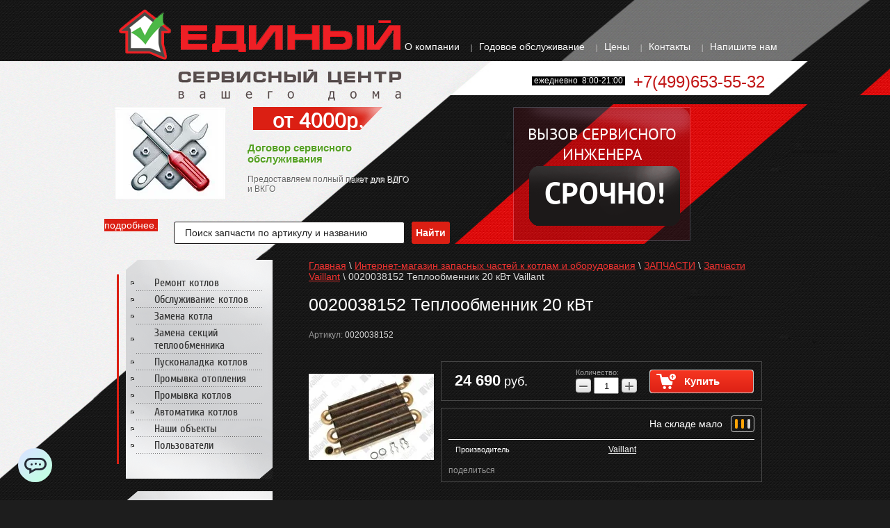

--- FILE ---
content_type: text/javascript
request_url: https://counter.megagroup.ru/529d92fce021ab5d6429aa4b97c48a7b.js?r=&s=1280*720*24&u=https%3A%2F%2Fesc.msk.ru%2Finternet-magazin%2Fproduct%2F1156113609&t=%D0%9A%D1%83%D0%BF%D0%B8%D1%82%D1%8C%20%D0%B4%D0%BB%D1%8F%20Vaillant%200020038152%20%D0%A2%D0%B5%D0%BF%D0%BB%D0%BE%D0%BE%D0%B1%D0%BC%D0%B5%D0%BD%D0%BD%D0%B8%D0%BA%2020%20%D0%BA%D0%92%D1%82&fv=0,0&en=1&rld=0&fr=0&callback=_sntnl1769021587597&1769021587597
body_size: 87
content:
//:1
_sntnl1769021587597({date:"Wed, 21 Jan 2026 18:53:07 GMT", res:"1"})